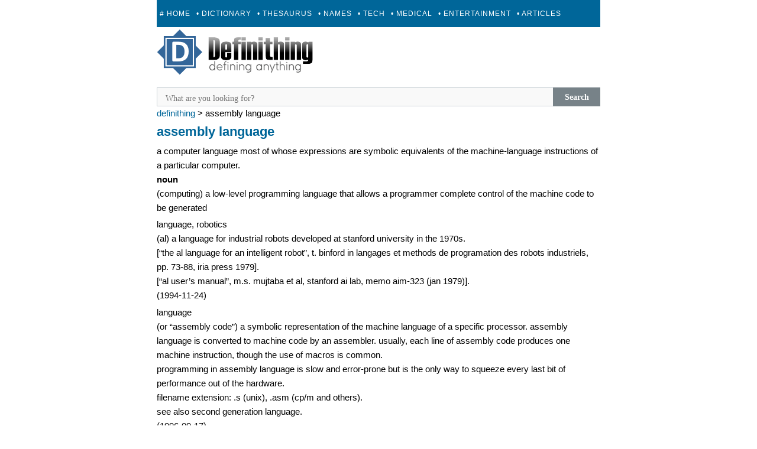

--- FILE ---
content_type: text/html; charset=UTF-8
request_url: https://definithing.com/define-dictionary/assembly-language/
body_size: 7900
content:
<!DOCTYPE html>
<html lang="en-US">
<head>
  <!-- Google tag (gtag.js) -->
<script async src="https://www.googletagmanager.com/gtag/js?id=G-DZ2V0YG3BW" type="4efc273bd6819cf37d9ed694-text/javascript"></script>
<script type="4efc273bd6819cf37d9ed694-text/javascript">
  window.dataLayer = window.dataLayer || [];
  function gtag(){dataLayer.push(arguments);}
  gtag('js', new Date());

  gtag('config', 'G-DZ2V0YG3BW');
</script>

  <!-- facebook-->
  <meta property="fb:pages" content="1738033643095803" />
   
<script type="4efc273bd6819cf37d9ed694-text/javascript">
try {
  window.webpushConfig = {
  "serviceWorkerUrl": "/wp_sw.js",
  "affiliate": "79643",
  "optInType": 0
};
  var a = document.createElement('script');
  a.type = "text/javascript";
  a.src = "//api.push.net/wp.js?" + (Math.random() * 5);
  a.async = 1;
  var m = document.getElementsByTagName('script')[0];
  m.parentNode.insertBefore(a,m);
} catch(e) { console.log(e); }
</script>

  
<link rel="stylesheet" type="text/css" href="https://cdn.definithing.com/style.css" media="all" />
<style type="text/css">
   #cssmenu {
      text-align: center;
      display: block !important;
   }

   #cssmenu > ul {
      display: none;
      overflow: hidden;
   }

   #cssmenu > ul > li > a {
      padding: 17px 5px;
   }

   .desktop {
      display: none;
   }

   @media (min-width: 728px) {

      .desktop {
         display: block;
      }

      #cssmenu > ul {
         height: 46px;
      }

   }
</style>

<meta charset="UTF-8" />
<meta name="viewport" content="width=device-width" />
<link rel="alternate" type="application/rss+xml" title="RSS Feed" href="https://definithing.com/rssfeed/" />

<meta property="og:image" content="https://definithing.com/fbog.png"/>
<title>Assembly language &#8211; Online Dictionary</title>


 <link rel="canonical" href="https://definithing.com/define-dictionary/assembly-language/" />


<link rel="icon" href="https://cdn.definithing.com/favicon.ico" type="image/x-icon" />

<script src="https://cdn.definithing.com/menuheader/mini.js" async type="4efc273bd6819cf37d9ed694-text/javascript"></script>
<meta name='robots' content='max-image-preview:large' />
<link rel="alternate" type="application/rss+xml" title="Online Dictionary &raquo; Feed" href="https://definithing.com/define-dictionary/feed/" />
<!-- definithing.com is managing ads with Advanced Ads 2.0.14 – https://wpadvancedads.com/ --><script id="defin-ready" type="4efc273bd6819cf37d9ed694-text/javascript">
			window.advanced_ads_ready=function(e,a){a=a||"complete";var d=function(e){return"interactive"===a?"loading"!==e:"complete"===e};d(document.readyState)?e():document.addEventListener("readystatechange",(function(a){d(a.target.readyState)&&e()}),{once:"interactive"===a})},window.advanced_ads_ready_queue=window.advanced_ads_ready_queue||[];		</script>
		<style id='wp-img-auto-sizes-contain-inline-css' type='text/css'>
img:is([sizes=auto i],[sizes^="auto," i]){contain-intrinsic-size:3000px 1500px}
/*# sourceURL=wp-img-auto-sizes-contain-inline-css */
</style>
<style id='wp-block-library-inline-css' type='text/css'>
:root{--wp-block-synced-color:#7a00df;--wp-block-synced-color--rgb:122,0,223;--wp-bound-block-color:var(--wp-block-synced-color);--wp-editor-canvas-background:#ddd;--wp-admin-theme-color:#007cba;--wp-admin-theme-color--rgb:0,124,186;--wp-admin-theme-color-darker-10:#006ba1;--wp-admin-theme-color-darker-10--rgb:0,107,160.5;--wp-admin-theme-color-darker-20:#005a87;--wp-admin-theme-color-darker-20--rgb:0,90,135;--wp-admin-border-width-focus:2px}@media (min-resolution:192dpi){:root{--wp-admin-border-width-focus:1.5px}}.wp-element-button{cursor:pointer}:root .has-very-light-gray-background-color{background-color:#eee}:root .has-very-dark-gray-background-color{background-color:#313131}:root .has-very-light-gray-color{color:#eee}:root .has-very-dark-gray-color{color:#313131}:root .has-vivid-green-cyan-to-vivid-cyan-blue-gradient-background{background:linear-gradient(135deg,#00d084,#0693e3)}:root .has-purple-crush-gradient-background{background:linear-gradient(135deg,#34e2e4,#4721fb 50%,#ab1dfe)}:root .has-hazy-dawn-gradient-background{background:linear-gradient(135deg,#faaca8,#dad0ec)}:root .has-subdued-olive-gradient-background{background:linear-gradient(135deg,#fafae1,#67a671)}:root .has-atomic-cream-gradient-background{background:linear-gradient(135deg,#fdd79a,#004a59)}:root .has-nightshade-gradient-background{background:linear-gradient(135deg,#330968,#31cdcf)}:root .has-midnight-gradient-background{background:linear-gradient(135deg,#020381,#2874fc)}:root{--wp--preset--font-size--normal:16px;--wp--preset--font-size--huge:42px}.has-regular-font-size{font-size:1em}.has-larger-font-size{font-size:2.625em}.has-normal-font-size{font-size:var(--wp--preset--font-size--normal)}.has-huge-font-size{font-size:var(--wp--preset--font-size--huge)}.has-text-align-center{text-align:center}.has-text-align-left{text-align:left}.has-text-align-right{text-align:right}.has-fit-text{white-space:nowrap!important}#end-resizable-editor-section{display:none}.aligncenter{clear:both}.items-justified-left{justify-content:flex-start}.items-justified-center{justify-content:center}.items-justified-right{justify-content:flex-end}.items-justified-space-between{justify-content:space-between}.screen-reader-text{border:0;clip-path:inset(50%);height:1px;margin:-1px;overflow:hidden;padding:0;position:absolute;width:1px;word-wrap:normal!important}.screen-reader-text:focus{background-color:#ddd;clip-path:none;color:#444;display:block;font-size:1em;height:auto;left:5px;line-height:normal;padding:15px 23px 14px;text-decoration:none;top:5px;width:auto;z-index:100000}html :where(.has-border-color){border-style:solid}html :where([style*=border-top-color]){border-top-style:solid}html :where([style*=border-right-color]){border-right-style:solid}html :where([style*=border-bottom-color]){border-bottom-style:solid}html :where([style*=border-left-color]){border-left-style:solid}html :where([style*=border-width]){border-style:solid}html :where([style*=border-top-width]){border-top-style:solid}html :where([style*=border-right-width]){border-right-style:solid}html :where([style*=border-bottom-width]){border-bottom-style:solid}html :where([style*=border-left-width]){border-left-style:solid}html :where(img[class*=wp-image-]){height:auto;max-width:100%}:where(figure){margin:0 0 1em}html :where(.is-position-sticky){--wp-admin--admin-bar--position-offset:var(--wp-admin--admin-bar--height,0px)}@media screen and (max-width:600px){html :where(.is-position-sticky){--wp-admin--admin-bar--position-offset:0px}}

/*# sourceURL=wp-block-library-inline-css */
</style><style id='global-styles-inline-css' type='text/css'>
:root{--wp--preset--aspect-ratio--square: 1;--wp--preset--aspect-ratio--4-3: 4/3;--wp--preset--aspect-ratio--3-4: 3/4;--wp--preset--aspect-ratio--3-2: 3/2;--wp--preset--aspect-ratio--2-3: 2/3;--wp--preset--aspect-ratio--16-9: 16/9;--wp--preset--aspect-ratio--9-16: 9/16;--wp--preset--color--black: #000000;--wp--preset--color--cyan-bluish-gray: #abb8c3;--wp--preset--color--white: #ffffff;--wp--preset--color--pale-pink: #f78da7;--wp--preset--color--vivid-red: #cf2e2e;--wp--preset--color--luminous-vivid-orange: #ff6900;--wp--preset--color--luminous-vivid-amber: #fcb900;--wp--preset--color--light-green-cyan: #7bdcb5;--wp--preset--color--vivid-green-cyan: #00d084;--wp--preset--color--pale-cyan-blue: #8ed1fc;--wp--preset--color--vivid-cyan-blue: #0693e3;--wp--preset--color--vivid-purple: #9b51e0;--wp--preset--gradient--vivid-cyan-blue-to-vivid-purple: linear-gradient(135deg,rgb(6,147,227) 0%,rgb(155,81,224) 100%);--wp--preset--gradient--light-green-cyan-to-vivid-green-cyan: linear-gradient(135deg,rgb(122,220,180) 0%,rgb(0,208,130) 100%);--wp--preset--gradient--luminous-vivid-amber-to-luminous-vivid-orange: linear-gradient(135deg,rgb(252,185,0) 0%,rgb(255,105,0) 100%);--wp--preset--gradient--luminous-vivid-orange-to-vivid-red: linear-gradient(135deg,rgb(255,105,0) 0%,rgb(207,46,46) 100%);--wp--preset--gradient--very-light-gray-to-cyan-bluish-gray: linear-gradient(135deg,rgb(238,238,238) 0%,rgb(169,184,195) 100%);--wp--preset--gradient--cool-to-warm-spectrum: linear-gradient(135deg,rgb(74,234,220) 0%,rgb(151,120,209) 20%,rgb(207,42,186) 40%,rgb(238,44,130) 60%,rgb(251,105,98) 80%,rgb(254,248,76) 100%);--wp--preset--gradient--blush-light-purple: linear-gradient(135deg,rgb(255,206,236) 0%,rgb(152,150,240) 100%);--wp--preset--gradient--blush-bordeaux: linear-gradient(135deg,rgb(254,205,165) 0%,rgb(254,45,45) 50%,rgb(107,0,62) 100%);--wp--preset--gradient--luminous-dusk: linear-gradient(135deg,rgb(255,203,112) 0%,rgb(199,81,192) 50%,rgb(65,88,208) 100%);--wp--preset--gradient--pale-ocean: linear-gradient(135deg,rgb(255,245,203) 0%,rgb(182,227,212) 50%,rgb(51,167,181) 100%);--wp--preset--gradient--electric-grass: linear-gradient(135deg,rgb(202,248,128) 0%,rgb(113,206,126) 100%);--wp--preset--gradient--midnight: linear-gradient(135deg,rgb(2,3,129) 0%,rgb(40,116,252) 100%);--wp--preset--font-size--small: 13px;--wp--preset--font-size--medium: 20px;--wp--preset--font-size--large: 36px;--wp--preset--font-size--x-large: 42px;--wp--preset--spacing--20: 0.44rem;--wp--preset--spacing--30: 0.67rem;--wp--preset--spacing--40: 1rem;--wp--preset--spacing--50: 1.5rem;--wp--preset--spacing--60: 2.25rem;--wp--preset--spacing--70: 3.38rem;--wp--preset--spacing--80: 5.06rem;--wp--preset--shadow--natural: 6px 6px 9px rgba(0, 0, 0, 0.2);--wp--preset--shadow--deep: 12px 12px 50px rgba(0, 0, 0, 0.4);--wp--preset--shadow--sharp: 6px 6px 0px rgba(0, 0, 0, 0.2);--wp--preset--shadow--outlined: 6px 6px 0px -3px rgb(255, 255, 255), 6px 6px rgb(0, 0, 0);--wp--preset--shadow--crisp: 6px 6px 0px rgb(0, 0, 0);}:where(.is-layout-flex){gap: 0.5em;}:where(.is-layout-grid){gap: 0.5em;}body .is-layout-flex{display: flex;}.is-layout-flex{flex-wrap: wrap;align-items: center;}.is-layout-flex > :is(*, div){margin: 0;}body .is-layout-grid{display: grid;}.is-layout-grid > :is(*, div){margin: 0;}:where(.wp-block-columns.is-layout-flex){gap: 2em;}:where(.wp-block-columns.is-layout-grid){gap: 2em;}:where(.wp-block-post-template.is-layout-flex){gap: 1.25em;}:where(.wp-block-post-template.is-layout-grid){gap: 1.25em;}.has-black-color{color: var(--wp--preset--color--black) !important;}.has-cyan-bluish-gray-color{color: var(--wp--preset--color--cyan-bluish-gray) !important;}.has-white-color{color: var(--wp--preset--color--white) !important;}.has-pale-pink-color{color: var(--wp--preset--color--pale-pink) !important;}.has-vivid-red-color{color: var(--wp--preset--color--vivid-red) !important;}.has-luminous-vivid-orange-color{color: var(--wp--preset--color--luminous-vivid-orange) !important;}.has-luminous-vivid-amber-color{color: var(--wp--preset--color--luminous-vivid-amber) !important;}.has-light-green-cyan-color{color: var(--wp--preset--color--light-green-cyan) !important;}.has-vivid-green-cyan-color{color: var(--wp--preset--color--vivid-green-cyan) !important;}.has-pale-cyan-blue-color{color: var(--wp--preset--color--pale-cyan-blue) !important;}.has-vivid-cyan-blue-color{color: var(--wp--preset--color--vivid-cyan-blue) !important;}.has-vivid-purple-color{color: var(--wp--preset--color--vivid-purple) !important;}.has-black-background-color{background-color: var(--wp--preset--color--black) !important;}.has-cyan-bluish-gray-background-color{background-color: var(--wp--preset--color--cyan-bluish-gray) !important;}.has-white-background-color{background-color: var(--wp--preset--color--white) !important;}.has-pale-pink-background-color{background-color: var(--wp--preset--color--pale-pink) !important;}.has-vivid-red-background-color{background-color: var(--wp--preset--color--vivid-red) !important;}.has-luminous-vivid-orange-background-color{background-color: var(--wp--preset--color--luminous-vivid-orange) !important;}.has-luminous-vivid-amber-background-color{background-color: var(--wp--preset--color--luminous-vivid-amber) !important;}.has-light-green-cyan-background-color{background-color: var(--wp--preset--color--light-green-cyan) !important;}.has-vivid-green-cyan-background-color{background-color: var(--wp--preset--color--vivid-green-cyan) !important;}.has-pale-cyan-blue-background-color{background-color: var(--wp--preset--color--pale-cyan-blue) !important;}.has-vivid-cyan-blue-background-color{background-color: var(--wp--preset--color--vivid-cyan-blue) !important;}.has-vivid-purple-background-color{background-color: var(--wp--preset--color--vivid-purple) !important;}.has-black-border-color{border-color: var(--wp--preset--color--black) !important;}.has-cyan-bluish-gray-border-color{border-color: var(--wp--preset--color--cyan-bluish-gray) !important;}.has-white-border-color{border-color: var(--wp--preset--color--white) !important;}.has-pale-pink-border-color{border-color: var(--wp--preset--color--pale-pink) !important;}.has-vivid-red-border-color{border-color: var(--wp--preset--color--vivid-red) !important;}.has-luminous-vivid-orange-border-color{border-color: var(--wp--preset--color--luminous-vivid-orange) !important;}.has-luminous-vivid-amber-border-color{border-color: var(--wp--preset--color--luminous-vivid-amber) !important;}.has-light-green-cyan-border-color{border-color: var(--wp--preset--color--light-green-cyan) !important;}.has-vivid-green-cyan-border-color{border-color: var(--wp--preset--color--vivid-green-cyan) !important;}.has-pale-cyan-blue-border-color{border-color: var(--wp--preset--color--pale-cyan-blue) !important;}.has-vivid-cyan-blue-border-color{border-color: var(--wp--preset--color--vivid-cyan-blue) !important;}.has-vivid-purple-border-color{border-color: var(--wp--preset--color--vivid-purple) !important;}.has-vivid-cyan-blue-to-vivid-purple-gradient-background{background: var(--wp--preset--gradient--vivid-cyan-blue-to-vivid-purple) !important;}.has-light-green-cyan-to-vivid-green-cyan-gradient-background{background: var(--wp--preset--gradient--light-green-cyan-to-vivid-green-cyan) !important;}.has-luminous-vivid-amber-to-luminous-vivid-orange-gradient-background{background: var(--wp--preset--gradient--luminous-vivid-amber-to-luminous-vivid-orange) !important;}.has-luminous-vivid-orange-to-vivid-red-gradient-background{background: var(--wp--preset--gradient--luminous-vivid-orange-to-vivid-red) !important;}.has-very-light-gray-to-cyan-bluish-gray-gradient-background{background: var(--wp--preset--gradient--very-light-gray-to-cyan-bluish-gray) !important;}.has-cool-to-warm-spectrum-gradient-background{background: var(--wp--preset--gradient--cool-to-warm-spectrum) !important;}.has-blush-light-purple-gradient-background{background: var(--wp--preset--gradient--blush-light-purple) !important;}.has-blush-bordeaux-gradient-background{background: var(--wp--preset--gradient--blush-bordeaux) !important;}.has-luminous-dusk-gradient-background{background: var(--wp--preset--gradient--luminous-dusk) !important;}.has-pale-ocean-gradient-background{background: var(--wp--preset--gradient--pale-ocean) !important;}.has-electric-grass-gradient-background{background: var(--wp--preset--gradient--electric-grass) !important;}.has-midnight-gradient-background{background: var(--wp--preset--gradient--midnight) !important;}.has-small-font-size{font-size: var(--wp--preset--font-size--small) !important;}.has-medium-font-size{font-size: var(--wp--preset--font-size--medium) !important;}.has-large-font-size{font-size: var(--wp--preset--font-size--large) !important;}.has-x-large-font-size{font-size: var(--wp--preset--font-size--x-large) !important;}
/*# sourceURL=global-styles-inline-css */
</style>

<style id='classic-theme-styles-inline-css' type='text/css'>
/*! This file is auto-generated */
.wp-block-button__link{color:#fff;background-color:#32373c;border-radius:9999px;box-shadow:none;text-decoration:none;padding:calc(.667em + 2px) calc(1.333em + 2px);font-size:1.125em}.wp-block-file__button{background:#32373c;color:#fff;text-decoration:none}
/*# sourceURL=/wp-includes/css/classic-themes.min.css */
</style>
<script type="4efc273bd6819cf37d9ed694-text/javascript">window.presslabs = {"home_url":"https:\/\/definithing.com\/define-dictionary"}</script><script type="4efc273bd6819cf37d9ed694-text/javascript">
	(function () {
		var pl_beacon = document.createElement('script');
		pl_beacon.type = 'text/javascript';
		pl_beacon.async = true;
		var host = 'https://definithing.com/define-dictionary';
		if ('https:' == document.location.protocol) {
			host = host.replace('http://', 'https://');
		}
		pl_beacon.src = host + '/' + 'DJHTKvN3Y9hI' + '.js?ts=' + Math.floor((Math.random() * 100000) + 1);
		var first_script_tag = document.getElementsByTagName('script')[0];
		first_script_tag.parentNode.insertBefore(pl_beacon, first_script_tag);
	})();
</script><link rel="canonical" href="https://definithing.com/define-dictionary/assembly-language/" />
</head>

<body class="wp-singular post-template-default single single-post postid-50982 single-format-standard wp-theme-publish aa-prefix-defin-">
<div id="page" class="hfeed site">
	
	<div id="main" class="site-main">

<div id='cssmenu'>
<ul>
   <li><a href='https://definithing.com'># Home</a></li>
   <li><a href='https://definithing.com/define-dictionary/'>• Dictionary</a></li>
   <li><a href='https://definithing.com/define-thesaurus/'>• Thesaurus</a></li>
   <li><a href='https://definithing.com/define-name/'>• Names</a></li>
   <li><a href='https://definithing.com/define-tech/'>• Tech</a></li>
   <li><a href='https://definithing.com/define-medical/'>• Medical</a></li>
   <li><a href='https://definithing.com/entertainment/'>• Entertainment</a></li>
   <li><a href='https://definithing.com/articles/'>• Articles</a></li>
   <li><a href='https://definithing.com/define-submit/'>+ Submit</a></li>
</ul>
</div>

<a class="site-logo" href="https://definithing.com/" ><img src="https://cdn.definithing.com/logo.png" /></a>
      
      <!-- Sulvo Fluid Top-->


         

		<div id="primary" class="content-area">
			<div id="content" class="site-content" role="main">

			
				
<article id="post-50982" class="post-50982 post type-post status-publish format-standard hentry category-uncategorized tag-a">
	
<header class="entry-header">

	</header><!-- .entry-header -->


	<div class="entry-content">






<hr>

<div id='search-box'>
  <form action='https://definithing.com/define-dictionary/' id='search-form' method='get' target='_top'>
    <input id='search-text' name='s' placeholder='What are you looking for?' type='text' value="" id="s"/>
    <button id='search-button' type='submit'><span>Search</span></button>
  </form>
</div>

<!-- removed the index letters
<div id='abcd'>
 <a href="https://definithing.com/index/a.php"> A </a>	 &nbsp; 					
	<a href="https://definithing.com/index/b.php"> B </a>	 &nbsp; 					
	<a href="https://definithing.com/index/c.php"> C </a>	 &nbsp; 					
	<a href="https://definithing.com/index/d.php"> D </a>	 &nbsp; 					
	<a href="https://definithing.com/index/e.php"> E </a>	 &nbsp; 					
	<a href="https://definithing.com/index/f.php"> F </a>	 &nbsp; 					
	<a href="https://definithing.com/index/g.php"> G </a>	 &nbsp; 					
	<a href="https://definithing.com/index/h.php"> H </a>	 &nbsp; 					
	<a href="https://definithing.com/index/i.php"> I </a>	 &nbsp; 					
	<a href="https://definithing.com/index/j.php"> J </a>	 &nbsp; 					
	<a href="https://definithing.com/index/k.php"> K </a>	 &nbsp; 					
	<a href="https://definithing.com/index/l.php"> L </a>	 &nbsp; 					
	<a href="https://definithing.com/index/m.php"> M </a>	 &nbsp; 					
	<a href="https://definithing.com/index/n.php"> N </a>	 &nbsp; 					
	<a href="https://definithing.com/index/o.php"> O </a>	 &nbsp; 					
	<a href="https://definithing.com/index/p.php"> P </a>	 &nbsp; 					
	<a href="https://definithing.com/index/q.php"> Q </a>	 &nbsp; 					
	<a href="https://definithing.com/index/r.php"> R </a>	 &nbsp; 					
	<a href="https://definithing.com/index/s.php"> S </a>	 &nbsp; 					
	<a href="https://definithing.com/index/t.php"> T </a>	 &nbsp; 					
	<a href="https://definithing.com/index/u.php"> U </a>	 &nbsp; 					
	<a href="https://definithing.com/index/v.php"> V </a>	 &nbsp; 					
	<a href="https://definithing.com/index/w.php"> W </a>	 &nbsp; 					
	<a href="https://definithing.com/index/x.php"> X </a>	 &nbsp; 					
	<a href="https://definithing.com/index/y.php"> Y </a>	 &nbsp; 					
	<a href="https://definithing.com/index/z.php"> Z </a>	 &nbsp; 

	<a href="https://definithing.com/index/0.php"> 0 </a>	 &nbsp;	
	<a href="https://definithing.com/index/1.php"> 1 </a>	 &nbsp; 					
	<a href="https://definithing.com/index/2.php"> 2 </a>	 &nbsp; 					
	<a href="https://definithing.com/index/3.php"> 3 </a>	 &nbsp; 					
	<a href="https://definithing.com/index/4.php"> 4 </a>	 &nbsp; 					
	<a href="https://definithing.com/index/5.php"> 5 </a>	 &nbsp; 					
	<a href="https://definithing.com/index/6.php"> 6 </a>	 &nbsp; 					
	<a href="https://definithing.com/index/7.php"> 7 </a>	 &nbsp; 					
	<a href="https://definithing.com/index/8.php"> 8 </a>	 &nbsp; 					
	<a href="https://definithing.com/index/9.php"> 9 </a> 
</div>
-->


<div class="breadcrumbs" xmlns:v="https://rdf.data-vocabulary.org/#"><a href="https://definithing.com/define-dictionary/" rel="v:url" property="v:title">Definithing</a> > <span class="current">Assembly language</span></div>

       

          


		<h1 class="entry-title"><a href="/assembly-language/">Assembly language</a></h1>

<hr>





<div id='definition'>
		<div id="konten"></div><p>a computer language most of whose expressions are symbolic equivalents of the machine-language instructions of a particular computer.<br />
<b>noun</b><br />
(computing) a low-level programming language that allows a programmer complete control of the machine code to be generated</p>
<p>language, robotics<br />
(AL) A language for industrial robots developed at Stanford University in the 1970s.<br />
[&#8220;The AL Language for an Intelligent Robot&#8221;, T. Binford in Langages et Methods de Programation des Robots Industriels, pp. 73-88, IRIA Press 1979].<br />
[&#8220;AL User&#8217;s Manual&#8221;, M.S. Mujtaba et al, Stanford AI Lab, Memo AIM-323 (Jan 1979)].<br />
(1994-11-24)</p>
<p>language<br />
(Or &#8220;assembly code&#8221;) A symbolic representation of the machine language of a specific processor. Assembly language is converted to machine code by an assembler. Usually, each line of assembly code produces one machine instruction, though the use of macros is common.<br />
Programming in assembly language is slow and error-prone but is the only way to squeeze every last bit of performance out of the hardware.<br />
Filename extension: .s (Unix), .asm (CP/M and others).<br />
See also second generation language.<br />
(1996-09-17)</p>
<div id="konten"></div>
		</div>

		




<div id="penyanyine"></div>

<strong><p>Read Also:</p></strong>
<ul>		
		
		<li><a href="https://definithing.com/define-dictionary/assembly-language-for-multics/">Assembly language for multics</a>  <p>assembly language for multics language (ALM) The assembly language of the GE-645 in which critical portions of the Multics kernel were written. (1994-11-24)</p>
 </li>
		
				
		<li><a href="https://definithing.com/define-dictionary/assembly-line/">Assembly line</a>  <p>an arrangement of machines, tools, and workers in which a product is assembled by having each perform a specific, successive operation on an incomplete unit as it passes by in a series of stages organized in a direct line. Contemporary Examples Cordon off a few key machines and the assembly line cannot function. How Do [&hellip;]</p>
 </li>
		
				
		<li><a href="https://definithing.com/define-dictionary/assemblyman/">Assemblyman</a>  <p>(sometimes initial capital letter) a member of a legislative , especially a member of the lower house of the legislature in certain states of the U.S. Contemporary Examples The former Hewlett-Packard CEO just spent $5.5 million of her own money to beat Rep. Tom Campbell and assemblyman Chuck DeVore. A New &#8216;Year of the Woman&#8217; [&hellip;]</p>
 </li>
		
		<div id="penyanyine"></div>



<div id="bacamore"></div>
		
		<li><a href="https://definithing.com/define-dictionary/assembly-of-the-notables/">Assembly-of-the-notables</a>  <p>(def 5). worthy of note or notice; noteworthy: a notable success; a notable theory. prominent, important, or distinguished: many notable artists. Archaic. capable, thrifty, and industrious. a prominent, distinguished, or important person. (usually initial capital letter) French History. one of a number of prominent men, usually of the aristocracy, called by the king on extraordinary [&hellip;]</p>
 </li>
		
				
		<li><a href="https://definithing.com/define-dictionary/assembly-of-first-nations/">Assembly of first nations</a>  <p>noun the national organization which represents the First Nations in Canada AFN</p>
 </li>
		
		
</ul>
<div id="bacamore"></div>
		
<hr>





			</div><!-- .entry-content -->

	<footer class="entry-meta">
		
<p style="font-size:x-small;text-transform:lowercase">Disclaimer: Assembly language definition / meaning should not be considered complete, up to date, and is not intended to be used in place of a visit, consultation, or advice of a legal, medical, or any other professional. All content on this website is for informational purposes only.</p>

	</footer><!-- .entry-meta -->
</article><!-- #post-51001 -->








				
			


 

			</div><!-- #content .site-content -->
		</div><!-- #primary .content-area -->





	</div><!-- #main .site-main -->


	<footer id="colophon" class="site-footer" role="contentinfo">



<hr>
<center><strong>
<a href="https://definithing.com"> Home</a>&nbsp; &nbsp;
<a href="https://definithing.com/latest"> Latest</a>&nbsp; &nbsp;
<a href="https://definithing.com/random"> Random</a>&nbsp; &nbsp;
<a href="https://definithing.com/define-submit/"> Contact / Submit</a>&nbsp; &nbsp;
<a href="https://definithing.com/privacy-policy"> Privacy Policy</a>&nbsp; &nbsp;
<a href="https://definithing.com/define-dictionary/sitemap_index.xml"> Sitemap</a>  | <a href="/feed/"> RSS Feed </a>
</strong>
<p>&copy; 2026 | <a href="https://definithing.com/">Definithing</a>  </p>

</center>



<script type="4efc273bd6819cf37d9ed694-text/javascript">
  (function(i,s,o,g,r,a,m){i['GoogleAnalyticsObject']=r;i[r]=i[r]||function(){
  (i[r].q=i[r].q||[]).push(arguments)},i[r].l=1*new Date();a=s.createElement(o),
  m=s.getElementsByTagName(o)[0];a.async=1;a.src=g;m.parentNode.insertBefore(a,m)
  })(window,document,'script','//www.google-analytics.com/analytics.js','ga');

  ga('create', 'UA-53763500-1', 'auto');
  ga('send', 'pageview');

</script>






		<div class="site-info">

		</div><!-- .site-info -->
	</footer><!-- #colophon .site-footer -->
</div><!-- #page .hfeed .site -->





<script type="speculationrules">
{"prefetch":[{"source":"document","where":{"and":[{"href_matches":"/define-dictionary/*"},{"not":{"href_matches":["/define-dictionary/wp-*.php","/define-dictionary/wp-admin/*","/wp-content/uploads/sites/3/*","/wp-content/*","/wp-content/plugins/*","/wp-content/themes/publish/*","/define-dictionary/*\\?(.+)"]}},{"not":{"selector_matches":"a[rel~=\"nofollow\"]"}},{"not":{"selector_matches":".no-prefetch, .no-prefetch a"}}]},"eagerness":"conservative"}]}
</script>
<script type="4efc273bd6819cf37d9ed694-text/javascript" id="wpil-frontend-script-js-extra">
/* <![CDATA[ */
var wpilFrontend = {"ajaxUrl":"/define-dictionary/wp-admin/admin-ajax.php","postId":"50982","postType":"post","openInternalInNewTab":"0","openExternalInNewTab":"0","disableClicks":"0","openLinksWithJS":"0","trackAllElementClicks":"0","clicksI18n":{"imageNoText":"Image in link: No Text","imageText":"Image Title: ","noText":"No Anchor Text Found"}};
//# sourceURL=wpil-frontend-script-js-extra
/* ]]> */
</script>
<script type="4efc273bd6819cf37d9ed694-text/javascript" src="https://cdn.definithing.com/wp-content/plugins/link-whisper/js/frontend.min.js?ver=1765872527" id="wpil-frontend-script-js"></script>
<script type="4efc273bd6819cf37d9ed694-text/javascript" src="https://cdn.definithing.com/wp-content/plugins/advanced-ads/admin/assets/js/advertisement.js?ver=2.0.14" id="advanced-ads-find-adblocker-js"></script>
<script type="4efc273bd6819cf37d9ed694-text/javascript">!function(){window.advanced_ads_ready_queue=window.advanced_ads_ready_queue||[],advanced_ads_ready_queue.push=window.advanced_ads_ready;for(var d=0,a=advanced_ads_ready_queue.length;d<a;d++)advanced_ads_ready(advanced_ads_ready_queue[d])}();</script>

<!--<script type="text/javascript" src="//s7.addthis.com/js/300/addthis_widget.js#pubid=ra-570cb6506da2eb04" async="async"></script>-->

 <!-- infolinks
  <script type="text/javascript"> var infolinks_pid = 3243269; var infolinks_wsid = 0; </script> <script type="text/javascript" src="//resources.infolinks.com/js/infolinks_main.js"></script>
  -->

<script src="/cdn-cgi/scripts/7d0fa10a/cloudflare-static/rocket-loader.min.js" data-cf-settings="4efc273bd6819cf37d9ed694-|49" defer></script><script defer src="https://static.cloudflareinsights.com/beacon.min.js/vcd15cbe7772f49c399c6a5babf22c1241717689176015" integrity="sha512-ZpsOmlRQV6y907TI0dKBHq9Md29nnaEIPlkf84rnaERnq6zvWvPUqr2ft8M1aS28oN72PdrCzSjY4U6VaAw1EQ==" data-cf-beacon='{"version":"2024.11.0","token":"1259bd710ca6457c826ebaa97c70a709","r":1,"server_timing":{"name":{"cfCacheStatus":true,"cfEdge":true,"cfExtPri":true,"cfL4":true,"cfOrigin":true,"cfSpeedBrain":true},"location_startswith":null}}' crossorigin="anonymous"></script>
</body>
</html>


--- FILE ---
content_type: text/plain
request_url: https://www.google-analytics.com/j/collect?v=1&_v=j102&a=1569957076&t=pageview&_s=1&dl=https%3A%2F%2Fdefinithing.com%2Fdefine-dictionary%2Fassembly-language%2F&ul=en-us%40posix&dt=Assembly%20language%20%E2%80%93%20Online%20Dictionary&sr=1280x720&vp=1280x720&_u=IADAAEABAAAAACAAI~&jid=204324934&gjid=396452236&cid=315053378.1768394823&tid=UA-53763500-1&_gid=2093905524.1768394823&_r=1&_slc=1&z=1074174853
body_size: -565
content:
2,cG-9BEYYYNWB1